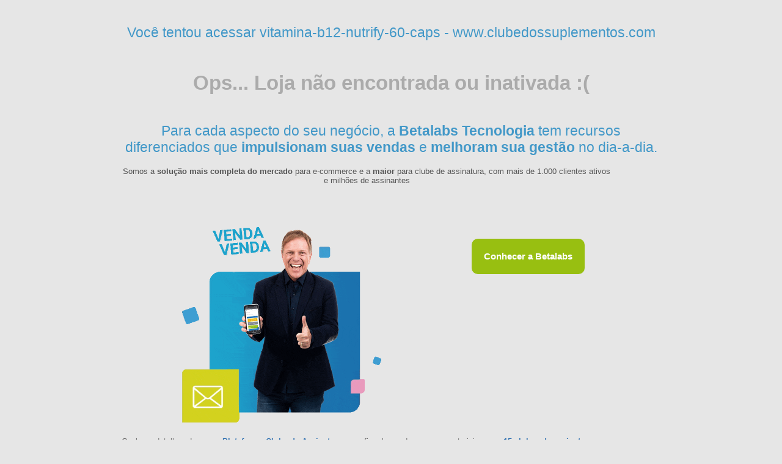

--- FILE ---
content_type: text/html; charset=UTF-8
request_url: https://www.clubedossuplementos.com/vitamina-b12-nutrify-60-caps
body_size: 1270
content:

<html xmlns="http://www.w3.org/1999/xhtml" xml:lang="pt-br" lang="pt-br">
<head>
<!-- Global site tag (gtag.js) - Google Analytics -->
<script async src="https://www.googletagmanager.com/gtag/js?id=UA-118792727-1"></script>
<script>
  window.dataLayer = window.dataLayer || [];
  function gtag(){dataLayer.push(arguments);}
  gtag('js', new Date());

  gtag('config', 'UA-118792727-1');
</script>

    <meta http-equiv="Content-Type" content="text/html; charset=windows-1252">
    <meta name="author" content="Betalabs">
    <meta name="copyright" content="Betalabs">
    <meta name="viewport" content="width=device-width, initial-scale=1.0">
    <title>www.clubedossuplementos.com | vitamina-b12-nutrify-60-caps   - Loja não encontrada ou inativada</title>
    <link rel="stylesheet" type="text/css" href="https://blabs.us/inativo/store-not-found.css">
    <style>
        body{
            background-color: #e6e6e6;
        }
    </style>
</head>
<body>
<div class="main">
    <div class="content">
	
		<h3>Você tentou acessar vitamina-b12-nutrify-60-caps  - www.clubedossuplementos.com </h3><p>
        <h2>Ops... Loja não encontrada ou inativada :(</h2><br>
		


        <h3>
            Para cada aspecto do seu negócio, a <strong>Betalabs Tecnologia</strong> tem recursos diferenciados que <strong>impulsionam suas vendas</strong> e <strong>melhoram sua gestão</strong> no dia-a-dia.
        </h3>

        <p>Somos a <strong>solução mais completa do mercado</strong> para e-commerce e a <strong>maior</strong> para clube de assinatura, com mais de 1.000 clientes ativos e milhões de assinantes</p>

        <div class="flex">

            <div class="intern-content">
                <img src="https://betalabs.com.br/wp-content/uploads/2023/09/fale-agora-mesmo-com-a-plataforma-ecommerce-e-assinaturas-da-betalabs.gif" class="img-canceled">
            </div>

            <div class="intern-content">
                <a href="https://betalabs.com.br/" class="only-desktop">Conhecer a Betalabs</a>
				<a href="https://betalabs.com.br/" target="_blank" class="only-mobile">Conhecer a Betalabs</a>
			</div>
        </div>

          <p>Conheça detalhes da nossa <a href="https://betalabs.com.br/plataforma-clube-de-assinaturas/"><strong>Plataforma Clube de Assinaturas</strong></a>, confira alguns dos nossos materiais como <strong><a href="https://betalabs.com.br/blog/15-clubes-de-assinatura-para-voce-fazer-parte/">15 clubes de assinatura para você fazer parte em 2025</a></strong> ou veja as funcionalidades da nossa <a href="https://betalabs.com.br/plataforma-e-commerce/"><strong>Plataforma E-commerce.</a></strong></p>


    </div>

</div>
</body></html>


--- FILE ---
content_type: text/css
request_url: https://blabs.us/inativo/store-not-found.css
body_size: 3112
content:
body{
    background-size: cover;
    background-color: #f2f2f2;
    margin: 0px;
    background-repeat: no-repeat;
    font-family: 'Nunito', sans-serif !important;
    text-align: center;
}

.warning{
    width: 35%;
    background:#ffffff;
    border-radius: 0 0 16px 16px;
    margin-left: auto;
    margin-right: auto;
    padding: 10px; 
}

.warning h1{
    color: #555555;
    font-size: 1.1vw;
    font-weight: bold;
    margin: 0;
    padding: 0;
    padding-top: 14px;
}

.warning p{
    text-align: center;
    color: #555555;
    opacity: 0.5;
    font-size: 0.9vw;
    border-bottom: none;
    padding: 10px 0 0 0;
    margin: 0;
}

.content{
    width: 70%;
    margin-left: auto;
    margin-right: auto;
    margin-top: 40px;
    position: relative;
}

.content h2{
    color: #ababab;
    font-size: 2.6vw;
    font-weight: bold;

}

.flex {
    display: flex;
}

.intern-content{
    width: 50%;
    margin-top: 40px;
}

.content h3{
    font-family: 'Nunito', sans-serif !important;
    color: #4298C8;
    font-size: 1.8vw;
    font-weight: normal;
    margin: 0;
    padding: 0;
}

.content p{
    font-weight: normal;
    font-size: 1vw;
    color: #555555;
    margin-top: 50px 0 0 0;
    border-bottom: none;
    padding: 5px;
    position: relative;
    display: block;
    z-index: 0;
    width: 90%;
}

.content img{
    width: 80%;
    margin-left: auto;
    display: block;
}

.only-mobile{
    display: none !important;
}

.intern-content a{
    background: #98bf11;
    border-radius: 10px;
    color:#ffffff;
    font-size: 1.2vw;
    font-weight: 600;
    text-decoration: none;
    padding: 20px;
    margin-top: 30px;
    display: inline-block;
}

.intern-content a.only-mobile{
    margin-top: 10px !important;
}

a {
    text-decoration: none;
    color: #0d5aa7;
}

a:hover {
    text-decoration: underline;
}

#NavLogo {
    position: absolute;
    bottom: 10px;
    left: 0;
    clear: both;
    display: table;
    width: 100%;
    text-align: center;
}

.logo-message {
    color: #666!important;
    font: 400 9px/20px Verdana,sans-serif!important;
    background: #ccc;
    display: inline-block;
    margin: auto;
    padding: 0 18px;
    text-align: center;
}

.logo-message a {
    color: #666!important;
    font: 400 9px/20px Verdana,sans-serif!important;
    font-weight: 700!important;
}

@media only screen and (max-width: 980px) {
    .intern-content{
        width: 100%;
    }

    .only-mobile{
        display: inline-block !important;
    }

    .only-desktop{
        display: none !important;
    }

    .warning h1{
        font-size: 12px;
    }

    .warning p{
        font-size: 10px;
    }

    .warning{
        width: 70%;
    }

    .content{
        width: 90%;
    }

    .content h2{
        font-size: 18px;
        margin-bottom: 20px;
    }

    .content h3{
        margin-top: 0px;
        font-size: 16px;
    }

    .content p{
        margin-top: 20px;
        font-size: 12px;
        width: 100%;
    }

    .content img{
        width: 60%;
        margin-right: auto;
    }

    .content a{
        font-size: 12px;
    }
    
}
